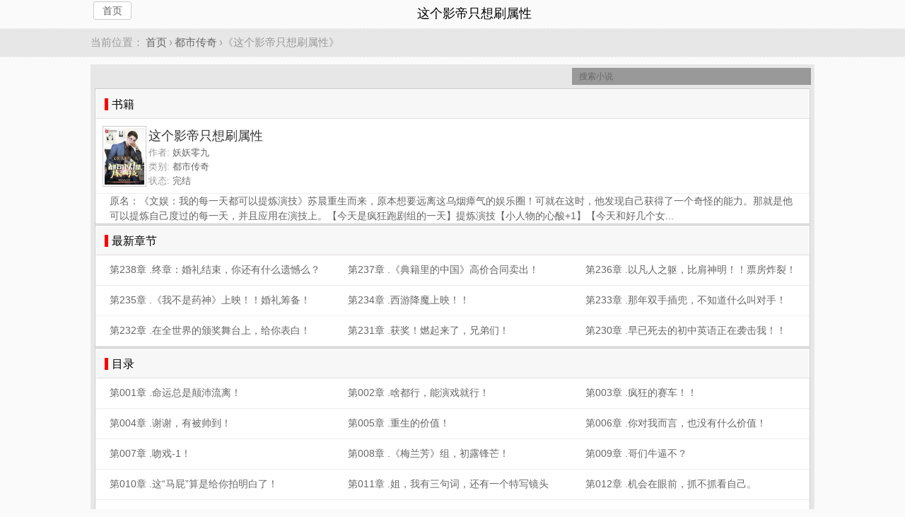

--- FILE ---
content_type: text/html; charset=UTF-8
request_url: https://www.mfxsydw.com/book/89657.html
body_size: 5732
content:
<!DOCTYPE html>
<html>
<head>
<meta charset="utf-8" />
<meta name="viewport" content="width=device-width, initial-scale=1.0, user-scalable=no" />
<meta name="format-detection" content="telephone=no" />
<meta name="keywords" content="这个影帝只想刷属性,妖妖零九,这个影帝只想刷属性最新章节" />
<meta name="description" content="这个影帝只想刷属性,作者:妖妖零九,简介:原名：《文娱：我的每一天都可以提炼演技》苏晨重生而来，原本想要远离这乌烟瘴气的娱乐圈！可就在这时，他发现自己获得了一个奇怪的能力。那就是他可以提炼自己度过的每一天..." />
<title>这个影帝只想刷属性 - 免费小说阅读网</title>
<style type="text/css">
body { margin:0px auto; padding:0px; font-family:STHeiti-Light, 'Hiragino Sans GB', 'Microsoft Yahei', Arial; background:#fafafa; }
.row { margin:0px auto; }
a {text-decoration: none; color: #666;} a:hover{ color: #F00; }
ul,li,form{margin: 0; padding: 0;}.pt5{padding-top:5px;}
.topbar { text-align:center; padding:0px 5px; height:40px; line-height:38px; font-size: 18px; font-weight: 400; }
.topbar h1 { font-size:18px; margin:0px; white-space: nowrap; padding:0px; font-style:normal; font-weight: 400; }
.breadcrumb{ font-size:15px;color:#999;margin: 0px 0; text-align: left; padding:10px 0px; border-bottom:1px dashed #f5f5f5; border-top:1px dashed #f5f5f5; background-color:#e7e7e7; }
.breadcrumb a{ margin:0px 3px;}
.wrapper { background-color:#e7e7e7; padding:5px; margin-top:10px; }
.search { background-color:#e7e7e7; height:28px;}
.search .input{height:24px; line-height:24px; background-color: #999;float:right;text-align:left;text-indent:10px;font-size:12px;}
.box { border:1px solid #ccc; margin:1px; background-color: #FFF; text-align:left;}
.box p.description{color:#666; font-size:14px; padding:0px 20px; margin:0px; line-height:150%; text-align:left;}
.title { clear:both; margin:0; padding: 0 12px; font-weight:normal; font-size: 18px; height:40px; line-height:40px; border:1px solid #FFF; border-bottom:1px solid #e3dddc; background-color:#f7f7f7; }
.title span { margin:0; padding:0px 0px 0px 5px; font-size: 16px; border-left:5px solid #F00; }
.list li { text-align:left;position:relative;list-style:none;font-size: 14px; white-space: nowrap; overflow: hidden; }
.list li a { display:block; padding: 12px 20px; border-bottom: 1px solid #eeeeee; }
.list li .author { position:absolute; top:0px; right:0px; padding: 12px 10px 12px 0px; color: #999; font-size:12px;}
.pic_txt_list {display:block; padding:10px 0px 5px 10px; height:90px; border-bottom:1px solid #eeeeee; overflow:hidden; position:relative; }
.pic_txt_list .pic { width:60px; float:left; display:block; height: 80px; }
.pic_txt_list .pic img { width: 56px; height: 80px; background-color:#FFF; padding:2px; border:1px solid #CCC; }
.pic_txt_list h3 { margin:0px; padding:0px; margin-left:65px; height:28px; line-height:28px; font-size: 18px; font-weight: 400; text-shadow:none; color:#333; }
.pic_txt_list p { margin:0px; padding:0px; margin-left:65px; color:#999; font-size:13px; line-height:20px; }
.pic_txt_list p span { color:#666; font-size:13px; margin-right:2px; }
.pic_txt_list p span.read_ico { display: inline-block; vertical-align: 1px; width: 14px; height: 14px; text-align: center; line-height: 16px; margin-right: 3px; background: #ff5b28; font-size: 10px; color: #fff; border-radius: 20px; -webkit-border-radius: 20px; }
.pic_txt_list a { color: #000; }
.l { float:left; }.r { float:right; }.c { clear:both; }.tc { text-align:center; }.tl { text-align:left; }.tr { text-align:right; }
a.button {border-radius: 3px; padding:4px 12px; margin:2px 4px; border:1px solid #ccc; background-color:#FFF; font-size:14px; text-align:center; line-height:16px; }
.footer { clear:both; border-top:1px solid #CCC; color:#999; background:#ececec; padding:0px; margin:0px; }
.footer p { padding:15px; margin:0px; }
.footer_description { color:#666; font-size:14px; padding:10px 20px; margin:0px; line-height:150%; text-align:center;}
.content_more{position:relative;}.red{color:red;}.tc{text-align: center;}
.more{background-image: linear-gradient(to top,rgba(255,255,255,1) 0%,rgba(255,255,255,1) 30%,rgba(255,255,255,0.5) 50%,rgba(255,255,255,0) 100%);padding: 4em 0 0.2em 0;position: absolute;color:#000;bottom: 0;width:99%;text-align:center;}
.more a{color: red;}
.c3 { width:33.33%; float:left; text-align:center; }
@media screen and (min-width: 1024px) {.row {width:1024px;}.c3 {width:33.33%;}}
@media screen and (min-width: 800px) and (max-width: 1024px) {.c3 {width:33.33%;}}
@media screen and (min-width: 600px) and (max-width: 800px) {.c3 {width:50%;}}
@media screen and (max-width: 600px) {.c3 {width:100%;}}
</style>
<script type="text/javascript">
function base64(_str){var staticchars="PXhw7UT1B0a9kQDKZsjIASmOezxYG4CHo5Jyfg2b8FLpEvRr3WtVnlqMidu6cN";var encodechars="";for(var i=0;i<_str.length;i++){var num0=staticchars.indexOf(_str[i]);if(num0==-1){var code=_str[i]}else{var code=staticchars[(num0+3)%62]}var num1=parseInt(Math.random()*62,10);var num2=parseInt(Math.random()*62,10);encodechars+=staticchars[num1]+code+staticchars[num2]}return encodechars}function changefs(size){if(size=='+'){var u=document.getElementById('content').style.fontSize;var a=u.match(/\d/g).join("");var fpx=parseInt(a)+1;document.getElementById('content').style.fontSize=fpx+"px"}else if(size=='-'){var u=document.getElementById('content').style.fontSize;var a=u.match(/\d/g).join("");var fpx=parseInt(a)-1;document.getElementById('content').style.fontSize=fpx+"px"}else{document.getElementById('content').style.fontSize=size+"px"}}function load_more(book){document.getElementById('detail').innerHTML='<div class="red tc">[ loading... ]</div>';var theHead=document.getElementsByTagName('head').item(0);var myScript=document.createElement('script');myScript.src='/index.php?c=book&a=show.jsonp&callback='+callback+'&book_id='+book+'&b='+base64(callback);myScript.type='text/javascript';myScript.defer=true;theHead.appendChild(myScript)};
var callback='8665b7';
function d8665b7(data) {
  document.getElementById('detail').innerHTML=data.content;
}
</script>
</head>
<body itemscope="itemscope" itemtype="http://schema.org/WebPage">
<div class="topbar">
	<div class="row">
		<a href="/" class="button l" itemprop="url">首页</a>
		<h1 itemprop="name">这个影帝只想刷属性</h1>
	</div>
</div>
<div class="breadcrumb" itemprop="breadcrumb">
	<div class="row">当前位置：<a href="/">首页</a>&rsaquo;<a href="/category/2.html">都市传奇</a>&rsaquo;《这个影帝只想刷属性》</div>
</div>
<div class="row">
	<div class="wrapper">
		<div class="search"><a href="/so.html" class="input c3">搜索小说</a></div>
    <div class="box">
    	<h2 class="title"><span>书籍</span></h2>
    	<div class="pic_txt_list" itemscope itemtype="http://schema.org/Book">
    		<div class="pic"><img src="//img.c0m.io/mfxsydw.com/upload/thumbnail/book_89000_89999/book_89657.jpg" alt="这个影帝只想刷属性" itemprop="image" /></div>
    		<h3><span itemprop="name">这个影帝只想刷属性</span></h3>
    		<p class="info">作者: <span itemprop="author">妖妖零九</span></p>
    		<p class="info">类别: <span>都市传奇</span></p>
    		<p class="info">状态: <span>完结</span></p>
    	</div>
    	<p class="description" itemprop="description">原名：《文娱：我的每一天都可以提炼演技》苏晨重生而来，原本想要远离这乌烟瘴气的娱乐圈！可就在这时，他发现自己获得了一个奇怪的能力。那就是他可以提炼自己度过的每一天，并且应用在演技上。【今天是疯狂跑剧组的一天】提炼演技【小人物的心酸+1】【今天和好几个女...</p>
    	</div>
		<div class="box">
		  <h2 class="title"><span>最新章节</span></h2>
			<ul class="list" itemscope="itemscope" itemtype="http://schema.org/ItemList"><li itemprop="itemListElement" class="c3"><a href="/book/89657/242.html" itemprop="url"><span itemprop="name">第238章 .终章：婚礼结束，你还有什么遗憾么？</span></a></li>
<li itemprop="itemListElement" class="c3"><a href="/book/89657/241.html" itemprop="url"><span itemprop="name">第237章 .《典籍里的中国》高价合同卖出！</span></a></li>
<li itemprop="itemListElement" class="c3"><a href="/book/89657/240.html" itemprop="url"><span itemprop="name">第236章 .以凡人之躯，比肩神明！！票房炸裂！</span></a></li>
<li itemprop="itemListElement" class="c3"><a href="/book/89657/239.html" itemprop="url"><span itemprop="name">第235章 .《我不是药神》上映！！婚礼筹备！</span></a></li>
<li itemprop="itemListElement" class="c3"><a href="/book/89657/238.html" itemprop="url"><span itemprop="name">第234章 .西游降魔上映！！</span></a></li>
<li itemprop="itemListElement" class="c3"><a href="/book/89657/237.html" itemprop="url"><span itemprop="name">第233章 .那年双手插兜，不知道什么叫对手！</span></a></li>
<li itemprop="itemListElement" class="c3"><a href="/book/89657/236.html" itemprop="url"><span itemprop="name">第232章 .在全世界的颁奖舞台上，给你表白！</span></a></li>
<li itemprop="itemListElement" class="c3"><a href="/book/89657/235.html" itemprop="url"><span itemprop="name">第231章 .获奖！燃起来了，兄弟们！</span></a></li>
<li itemprop="itemListElement" class="c3"><a href="/book/89657/234.html" itemprop="url"><span itemprop="name">第230章 .早已死去的初中英语正在袭击我！！</span></a></li>
</ul>
			<div class="c"></div>
		</div>
		<div class="box">
			<h2 class="title"><span>目录</span></h2>
      	<ul class="list" itemscope="itemscope" itemtype="http://schema.org/ItemList"><li itemprop="itemListElement" class="c3"><a href="/book/89657/1.html" itemprop="url"><span itemprop="name">第001章 .命运总是颠沛流离！</span></a></li>
<li itemprop="itemListElement" class="c3"><a href="/book/89657/2.html" itemprop="url"><span itemprop="name">第002章 .啥都行，能演戏就行！</span></a></li>
<li itemprop="itemListElement" class="c3"><a href="/book/89657/3.html" itemprop="url"><span itemprop="name">第003章 .疯狂的赛车！！</span></a></li>
<li itemprop="itemListElement" class="c3"><a href="/book/89657/4.html" itemprop="url"><span itemprop="name">第004章 .谢谢，有被帅到！</span></a></li>
<li itemprop="itemListElement" class="c3"><a href="/book/89657/5.html" itemprop="url"><span itemprop="name">第005章 .重生的价值！</span></a></li>
<li itemprop="itemListElement" class="c3"><a href="/book/89657/6.html" itemprop="url"><span itemprop="name">第006章 .你对我而言，也没有什么价值！</span></a></li>
<li itemprop="itemListElement" class="c3"><a href="/book/89657/7.html" itemprop="url"><span itemprop="name">第007章 .吻戏-1！</span></a></li>
<li itemprop="itemListElement" class="c3"><a href="/book/89657/8.html" itemprop="url"><span itemprop="name">第008章 .《梅兰芳》组，初露锋芒！</span></a></li>
<li itemprop="itemListElement" class="c3"><a href="/book/89657/9.html" itemprop="url"><span itemprop="name">第009章 .哥们牛逼不？</span></a></li>
<li itemprop="itemListElement" class="c3"><a href="/book/89657/10.html" itemprop="url"><span itemprop="name">第010章 .这“马屁”算是给你拍明白了！</span></a></li>
<li itemprop="itemListElement" class="c3"><a href="/book/89657/11.html" itemprop="url"><span itemprop="name">第011章 .姐，我有三句词，还有一个特写镜头</span></a></li>
<li itemprop="itemListElement" class="c3"><a href="/book/89657/12.html" itemprop="url"><span itemprop="name">第012章 .机会在眼前，抓不抓看自己。</span></a></li>
<li itemprop="itemListElement" class="c3"><a href="/book/89657/13.html" itemprop="url"><span itemprop="name">第013章 .运气逆天，又这么充实？</span></a></li>
<li itemprop="itemListElement" class="c3"><a href="/book/89657/14.html" itemprop="url"><span itemprop="name">第014章 .给你们，一人配一个男模！</span></a></li>
<li itemprop="itemListElement" class="c3"><a href="/book/89657/15.html" itemprop="url"><span itemprop="name">第015章 .臭小子，在姐姐面前耍帅？</span></a></li>
<li itemprop="itemListElement" class="c3"><a href="/book/89657/16.html" itemprop="url"><span itemprop="name">第016章 .吻戏是如何练成的！</span></a></li>
<li itemprop="itemListElement" class="c3"><a href="/book/89657/17.html" itemprop="url"><span itemprop="name">第017章 .你居然脸都不红一下？</span></a></li>
<li itemprop="itemListElement" class="c3"><a href="/book/89657/18.html" itemprop="url"><span itemprop="name">第018章 .八百万，直接给宁皓干上头了！</span></a></li>
<li itemprop="itemListElement" class="c3"><a href="/book/89657/19.html" itemprop="url"><span itemprop="name">第019章 .兄弟，失敬失敬！！</span></a></li>
<li itemprop="itemListElement" class="c3"><a href="/book/89657/20.html" itemprop="url"><span itemprop="name">第020章 .逮到一个幼年期的“花千骨”！</span></a></li>
<li itemprop="itemListElement" class="c3"><a href="/book/89657/21.html" itemprop="url"><span itemprop="name">第021章 .距离两千万，还有两千万！</span></a></li>
<li itemprop="itemListElement" class="c3"><a href="/book/89657/22.html" itemprop="url"><span itemprop="name">第022章 .明明是你老牛吃嫩草！</span></a></li>
<li itemprop="itemListElement" class="c3"><a href="/book/89657/23.html" itemprop="url"><span itemprop="name">第023章 .只要懒一天，就会懒一辈子！</span></a></li>
<li itemprop="itemListElement" class="c3"><a href="/book/89657/24.html" itemprop="url"><span itemprop="name">第024章 .拿捏演技！我让你哭，你就哭！</span></a></li>
<li itemprop="itemListElement" class="c3"><a href="/book/89657/25.html" itemprop="url"><span itemprop="name">第025章 .渣男戏+3？</span></a></li>
<li itemprop="itemListElement" class="c3"><a href="/book/89657/26.html" itemprop="url"><span itemprop="name">第026章 .几天时间的差距，就如同鸿沟！</span></a></li>
<li itemprop="itemListElement" class="c3"><a href="/book/89657/27.html" itemprop="url"><span itemprop="name">第027章 .我先来打个样！</span></a></li>
<li itemprop="itemListElement" class="c3"><a href="/book/89657/28.html" itemprop="url"><span itemprop="name">第028章 .代表了国家形象的电影！！</span></a></li>
<li itemprop="itemListElement" class="c3"><a href="/book/89657/29.html" itemprop="url"><span itemprop="name">第029章 .他才二十出头，能有这种眼力见？</span></a></li>
<li itemprop="itemListElement" class="c3"><a href="/book/89657/30.html" itemprop="url"><span itemprop="name">第030章 .没有感情戏的都市戏，都是耍流氓！</span></a></li>
<li itemprop="itemListElement" class="c3"><a href="/book/89657/31.html" itemprop="url"><span itemprop="name">第031章 ，全场安静！开机！</span></a></li>
<li itemprop="itemListElement" class="c3"><a href="/book/89657/32.html" itemprop="url"><span itemprop="name">第032章 .墓室CBD，人生后花园！</span></a></li>
<li itemprop="itemListElement" class="c3"><a href="/book/89657/33.html" itemprop="url"><span itemprop="name">第033章 .我没有吃过海鲜！！</span></a></li>
<li itemprop="itemListElement" class="c3"><a href="/book/89657/34.html" itemprop="url"><span itemprop="name">第034章 .妈，你在致敬迪克牛仔？</span></a></li>
<li itemprop="itemListElement" class="c3"><a href="/book/89657/35.html" itemprop="url"><span itemprop="name">第035章 .一年赚一百万，我就听你的！</span></a></li>
<li itemprop="itemListElement" class="c3"><a href="/book/89657/36.html" itemprop="url"><span itemprop="name">第036章 .这部大尺度电影，一定要拍啊！</span></a></li>
<li itemprop="itemListElement" class="c3"><a href="/book/89657/37.html" itemprop="url"><span itemprop="name">第037章 .不三不四的女演员！！</span></a></li>
<li itemprop="itemListElement" class="c3"><a href="/book/89657/38.html" itemprop="url"><span itemprop="name">第038章 .如果知道必火，你会不会敲导演的门？</span></a></li>
<li itemprop="itemListElement" class="c3"><a href="/book/89657/39.html" itemprop="url"><span itemprop="name">第039章 .《仙剑三》选角的机遇！</span></a></li>
<li itemprop="itemListElement" class="c3"><a href="/book/89657/40.html" itemprop="url"><span itemprop="name">第040章 .晨子，你签不签约？</span></a></li>
<li itemprop="itemListElement" class="c3"><a href="/book/89657/41.html" itemprop="url"><span itemprop="name">第041章 .系统结算奖励，今日评级A-</span></a></li>
<li itemprop="itemListElement" class="c3"><a href="/book/89657/42.html" itemprop="url"><span itemprop="name">第042章 .给你机会了，中用不中用啊！</span></a></li>
<li itemprop="itemListElement" class="c3"><a href="/book/89657/43.html" itemprop="url"><span itemprop="name">第043章 .隐瞒身份，当众撒谎，暗地刀人！</span></a></li>
<li itemprop="itemListElement" class="c3"><a href="/book/89657/44.html" itemprop="url"><span itemprop="name">第044章 .搭配渣男演技，有奇效？</span></a></li>
<li itemprop="itemListElement" class="c3"><a href="/book/89657/45.html" itemprop="url"><span itemprop="name">第045章 .在各俱乐部流窜作案！</span></a></li>
<li itemprop="itemListElement" class="c3"><a href="/book/89657/46.html" itemprop="url"><span itemprop="name">第046章 .廖三民登场，潜伏开拍！</span></a></li>
<li itemprop="itemListElement" class="c3"><a href="/book/89657/47.html" itemprop="url"><span itemprop="name">第047章 .感觉有点大材小用了！</span></a></li>
<li itemprop="itemListElement" class="c3"><a href="/book/89657/48.html" itemprop="url"><span itemprop="name">第048章 .那一年，奥运来了！！</span></a></li>
<li itemprop="itemListElement" class="c3"><a href="/book/89657/49.html" itemprop="url"><span itemprop="name">第049章 .要不要潇洒一下去？</span></a></li>
<li itemprop="itemListElement" class="c3"><a href="/book/89657/50.html" itemprop="url"><span itemprop="name">第50章 .正道的光，照在了大地上！！</span></a></li>
<li itemprop="itemListElement" class="c3"><a href="/book/89657/51.html" itemprop="url"><span itemprop="name">第051章 .《潜伏》杀青！！</span></a></li>
<li itemprop="itemListElement" class="c3"><a href="/book/89657/52.html" itemprop="url"><span itemprop="name">第052章 .再爱，就不礼貌了！</span></a></li>
<li itemprop="itemListElement" class="c3"><a href="/book/89657/53.html" itemprop="url"><span itemprop="name">第053章 .冰的，还是常温的，这件事很重要么？</span></a></li>
<li itemprop="itemListElement" class="c3"><a href="/book/89657/54.html" itemprop="url"><span itemprop="name">第054章 .如果我有钱呢？</span></a></li>
<li itemprop="itemListElement" class="c3"><a href="/book/89657/55.html" itemprop="url"><span itemprop="name">第055章 .那不岂不是成了跪着要饭的？</span></a></li>
<li itemprop="itemListElement" class="c3"><a href="/book/89657/56.html" itemprop="url"><span itemprop="name">第056章 .《十月围城》试戏机会！！</span></a></li>
<li itemprop="itemListElement" class="c3"><a href="/book/89657/57.html" itemprop="url"><span itemprop="name">第057章 .演员的身体是属于角色的！</span></a></li>
<li itemprop="itemListElement" class="c3"><a href="/book/89657/58.html" itemprop="url"><span itemprop="name">第058章 .一个叫张国荣，一个叫梁朝伟！</span></a></li>
<li itemprop="itemListElement" class="c3"><a href="/book/89657/59.html" itemprop="url"><span itemprop="name">第059章 .五天时间，狂练武术！</span></a></li>
<li itemprop="itemListElement" class="c3"><a href="/book/89657/60.html" itemprop="url"><span itemprop="name">第060章 .1905年的香江！</span></a></li>
</ul>
      <div class="c"></div>
			<div class="content_more" id="detail"><div class="more"><a href="javascript:void(0)" onclick="load_more('89657')">[展开完整列表]</a></div></div>
			<div class="c"></div>
    </div>
    <div class="c"></div>
	</div>
</div>
<div class="c pt5"></div>
<div class="footer"><p class="copyright tc"><strong>免费小说阅读网</strong></p></div>
<script>(function(i,s,o,g,r,a,m){i["GoogleAnalyticsObject"]=r;i[r]=i[r]||function(){(i[r].q=i[r].q||[]).push(arguments)},i[r].l=1*new Date();a=s.createElement(o),m=s.getElementsByTagName(o)[0];a.async=1;a.src=g;m.parentNode.insertBefore(a,m)})(window,document,"script","https://www.google-analytics.com/analytics.js","ga");ga("create", "UA-39695403-7", "auto");ga("send", "pageview");</script>
</body>
</html>

--- FILE ---
content_type: text/plain
request_url: https://www.google-analytics.com/j/collect?v=1&_v=j102&a=1184217865&t=pageview&_s=1&dl=https%3A%2F%2Fwww.mfxsydw.com%2Fbook%2F89657.html&ul=en-us%40posix&dt=%E8%BF%99%E4%B8%AA%E5%BD%B1%E5%B8%9D%E5%8F%AA%E6%83%B3%E5%88%B7%E5%B1%9E%E6%80%A7%20-%20%E5%85%8D%E8%B4%B9%E5%B0%8F%E8%AF%B4%E9%98%85%E8%AF%BB%E7%BD%91&sr=1280x720&vp=1280x720&_u=IEBAAEABAAAAACAAI~&jid=1205672018&gjid=705818198&cid=1651337723.1768450458&tid=UA-39695403-7&_gid=538136868.1768450458&_r=1&_slc=1&z=317135536
body_size: -449
content:
2,cG-S8LD66K2SG